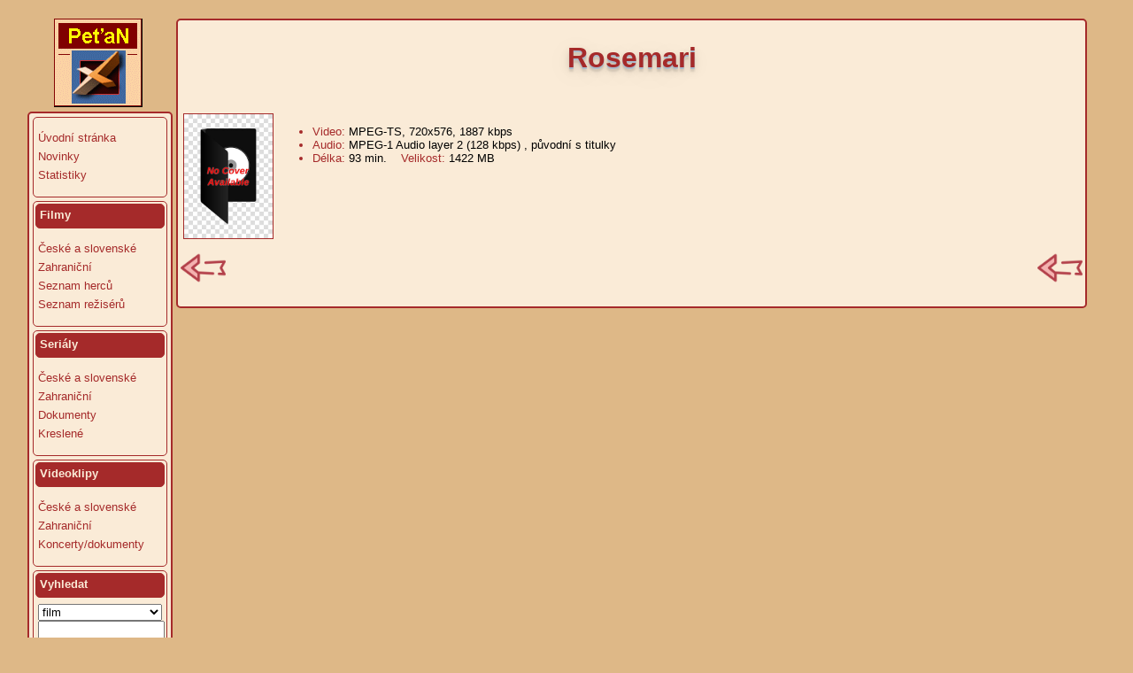

--- FILE ---
content_type: text/html; charset=utf-8
request_url: http://mydivx.prolidi.cz/detail?id=13643
body_size: 1893
content:
<!DOCTYPE html PUBLIC "-//W3C//DTD XHTML 1.0 Transitional//EN" "http://www.w3.org/TR/xhtml1/DTD/xhtml1-transitional.dtd">
<html xmlns="http://www.w3.org/1999/xhtml">

<head>
<title>Filmy, seriály a hudební videoklipy</title>
<meta http-equiv="Content-Type" content="text/html; charset=utf-8" />
<link rel="shortcut icon" href="/static/favicon.ico">
<link rel="stylesheet" type="text/css" href="/static/css/style.css" />
<link rel="stylesheet" href="https://cdnjs.cloudflare.com/ajax/libs/font-awesome/4.7.0/css/font-awesome.min.css">
<!--
<link rel="stylesheet" href="/static/css/bootstrap.min.css">
<link type="text/css" href="css/jquery-ui-1.8.18.custom.css" rel="stylesheet" />	
<script type="text/javascript" src="js/jquery-1.6.2.min.js"></script>
<script type="text/javascript" src="js/jquery-ui-1.8.18.custom.min.js"></script>
<script type="text/javascript" src="js/openwebif.js"></script>
-->
</head>

<body>
	<div id="container">
	<table class="jumbotron" text-align="left"><tr valign="top"><td height=100%>
		<div id="logo">
			<img src='/static/images/logo.gif'>
		</div>
		<div id="leftmenu">
			<div id="menucontainer">
				<div id="leftmenu_main">
					<div id="leftmenu_container_main">
						<ul>
							<li><a href='/'>Úvodní stránka</a></li>
							<li><a href='/news'>Novinky</a></li>
							<li><a href='/stats'>Statistiky</a></li>
						</ul>
					</div>
				</div>
				<div id="leftmenu_main">
					<div id="leftmenu_top">
						Filmy
						<div id="leftmenu_expander_main" class="leftmenu_icon"></div>
					</div>
					<ul>
						<li><a href='/filmy?t=c&l='>České a slovenské</a></li>
						<li><a href='/filmy?t=z&l='>Zahraniční</a></li>
						<li><a href='/herci?l=A'>Seznam herců</a></li>
						<li><a href='/reziseri?l=A'>Seznam režisérů</a></li>
					</ul>
				</div>
				<div id="leftmenu_main">
					<div id="leftmenu_top">
						Seriály
						<div id="leftmenu_expander_main" class="leftmenu_icon"></div>
					</div>
					<ul>
						<li><a href='#'>České a slovenské</a></li>
						<li><a href='#'>Zahraniční</a></li>
						<li><a href='#'>Dokumenty</a></li>
						<li><a href='#'>Kreslené</a></li>
					</ul>
				</div>
				<div id="leftmenu_main">
					<div id="leftmenu_top">
						Videoklipy
						<div id="leftmenu_expander_main" class="leftmenu_icon"></div>
					</div>
					<ul>
						<li><a href='#'>České a slovenské</a></li>
						<li><a href='#'>Zahraniční</a></li>
						<li><a href='#'>Koncerty/dokumenty</a></li>
					</ul>
				</div>
				<div id="leftmenu_main">
					<div id="leftmenu_top">
						Vyhledat
						<div id="leftmenu_expander_main" class="leftmenu_icon"></div>
					</div>
					<table width="100%" border=0 cellpadding=5 cellspacing=0>
					<form action="search" method=get>
					<tr>
					<td valign=top">
						<select name="typ" style="width:140px">
						<option selected>film</option>
						<option>herce</option>
						<option>režiséra</option>
						<option>v obsahu</option>
						</select><br clear=left>
						<input type=text name="hledat" style="width:135px"<br>
						<input type=submit value="Hledat">
					</td>
					</tr>
					</form>
					</table>
				</div>
			</div>
                        <div class="toplist">
                           <a href="https://www.toplist.cz"><script language="JavaScript" type="text/javascript" charset="utf-8">
                           <!--
                           document.write('<img src="https://toplist.cz/dot.asp?id=43449&http='+
                           encodeURIComponent(document.referrer)+'&t='+encodeURIComponent(document.title)+'&l='+encodeURIComponent(document.URL)+
                           '&wi='+encodeURIComponent(window.screen.width)+'&he='+encodeURIComponent(window.screen.height)+'&cd='+
                           encodeURIComponent(window.screen.colorDepth)+'" width="1" height="1" border=0 alt="TOPlist" />');
                           //--></script><noscript><img src="https://toplist.cz/dot.asp?id=43449&njs=1" border="0"
                           alt="TOPlist" width="1" height="1" /></noscript></a>
<!--                                <a href="http://www.toplist.cz/" target="_new"><img src="http://www.toplist.cz/count.asp?logo=bc&id=43449&start=7683" border="0" alt="TOPlist" width="1" height="1"></a>
-->                        </div>
		</div>
                <div id="footer">
                        &nbsp;<br>Poslední aktualizace dne<br>13.01.2026
                </div>
		</td>
                <td width=100% height=100% valign=top>
		<div id="content_main">
			
				
			

			<div class="container">
                             

<!-- Zobrazeni titulu -->


<table align=left valign=top border=0 width=100%>
    <tr width=100%>
      <td width=100%><h1><b>Rosemari</b></h1><br></td>
    </tr>
    <tr>
      <td width=100%>
      <table align=left valign=top border=0 width=100%>
        <tr width=100%>
          <td align=left valign=top>
            
              <img src="static/images/nopreview.gif" width="100" height="auto" align=left border=1></a>
            
            <br><br>
            
            
          </td>
          <td width=100% valign=top>
            <ul>
            
            
            
            
            <li>Video: <font color="black">MPEG-TS, 720x576, 1887 kbps</font></li>
            <li>Audio: <font color="black">MPEG-1 Audio layer 2 (128 kbps)</font>
              
                <font color="black">, původní</font>
              
              
                <font color="black">s titulky</font>
              
            </li>
            <li>Délka: <font color="black">93 min.</font> &nbsp;&nbsp; Velikost: <font color="black">1422 MB</font></li>
            
            
            </ul>
          </td>
        </tr>
      </table>
      </td>
    </tr>
    
    
    <tr>
      <td>
        <a href="#" onclick="history.go(-1)"><img src="/static/images/back.png" height="51" width="51" align="left"></a>
        <a href="#" onclick="history.go(-1)"><img src="/static/images/back.png" height="51" width="51" align="right"></a>
      </td>
    </tr>
</table>



&nbsp;


			</div>
		</div>
	</td></tr></table>
	</div>

</body>

</html>